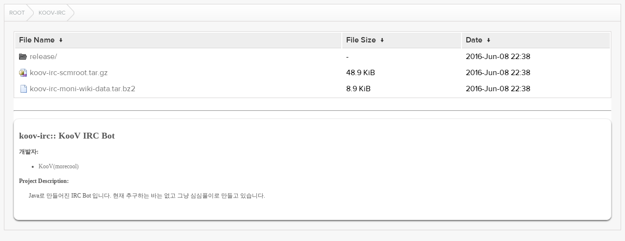

--- FILE ---
content_type: text/html
request_url: http://cvs.kldp.net/koov-irc/?C=S&O=D
body_size: 2906
content:
<!DOCTYPE html>
<html lang="en">
<head>
  <meta charset="UTF-8">
  <meta http-equiv="content-type" content="text/html; charset=utf-8"/>
  <meta name="viewport" content="width=device-width"/>
  <title>Files...</title>
  <link rel="stylesheet" href="/fancyindex/TheInsomniac/css/fancyindex.css">
  <script>
    window.document.title = window.location.pathname;
  </script>
</head>
<body>
<div class="box box-breadcrumbs">
    <div class="box-header">
      <div class="box-header-content">
        <div id="breadcrumbs" class="breadcrumbs">
          <a href="#"></a>
        </div>
      </div>
    </div>
    <div class="box-content clearfix">
      <h1>Index of:
/koov-irc/</h1>
<table id="list"><thead><tr><th style="width:55%"><a href="?C=N&amp;O=A">File Name</a>&nbsp;<a href="?C=N&amp;O=D">&nbsp;&darr;&nbsp;</a></th><th style="width:20%"><a href="?C=S&amp;O=A">File Size</a>&nbsp;<a href="?C=S&amp;O=D">&nbsp;&darr;&nbsp;</a></th><th style="width:25%"><a href="?C=M&amp;O=A">Date</a>&nbsp;<a href="?C=M&amp;O=D">&nbsp;&darr;&nbsp;</a></th></tr></thead>
<tbody><tr><td class="link"><a href="../?C=S&amp;O=D">Parent directory/</a></td><td class="size">-</td><td class="date">-</td></tr>
<tr><td class="link"><a href="release/?C=S&amp;O=D" title="release">release/</a></td><td class="size">-</td><td class="date">2016-Jun-08 22:38</td></tr>
<tr><td class="link"><a href="koov-irc-scmroot.tar.gz" title="koov-irc-scmroot.tar.gz">koov-irc-scmroot.tar.gz</a></td><td class="size">48.9 KiB</td><td class="date">2016-Jun-08 22:38</td></tr>
<tr><td class="link"><a href="koov-irc-moni-wiki-data.tar.bz2" title="koov-irc-moni-wiki-data.tar.bz2">koov-irc-moni-wiki-data.tar.bz2</a></td><td class="size">8.9 KiB</td><td class="date">2016-Jun-08 22:38</td></tr>
</tbody></table>
<hr id="readme-hr"><div id="readme-print"><div id="kldp-net-contents" style="white-space: normal;">

<h2>koov-irc:: KooV IRC Bot</h2>

<p><b>개발자:</b><br><ul><li><a href="mailto:coolseed&commat;hotmail.com">KooV(morecool)</a></li>
</ul></p>

<div>
<b>Project Description:</b><br>
<p style="margin-left: 20px;">Java로 만들어진 IRC Bot 입니다.
현재 추구하는 바는 없고 그냥 심심풀이로 만들고 있습니다.</p>
</div>
</div>
</div>

</div>
</div>
<script>
  var loc = window.location.pathname;
  var segments = loc.split('/');
  var breadcrumbs = '';
  var currentPath = '/';
  for (var i=0; i<segments.length; i++) {
    if (segments[i] !== '') {
      currentPath += segments[i] + '/';
      breadcrumbs += '<a href="' +  currentPath + '">' + window.unescape(segments[i]) + '<\/a>';
    } else if (segments.length -1 !== i) {
      currentPath += '';
      breadcrumbs += '<a href="' + currentPath + '">Root<\/a>';
    }
  }
  document.getElementById('breadcrumbs').innerHTML = breadcrumbs;
</script>
<script src="/fancyindex/TheInsomniac/js/history.js"></script>
</body>
</html>
